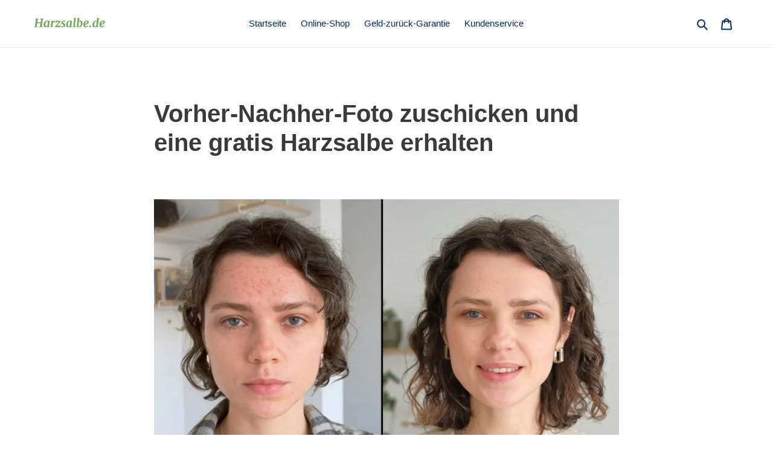

--- FILE ---
content_type: text/css
request_url: https://harzsalbe.de/cdn/shop/t/1/assets/gem-page-114500894987.css?v=164199986562399156421701259016
body_size: 122
content:
#r-1701254837046{padding-bottom:10px;width:100%}#r-1701254837046.gf_row-fluid{transform:none!important;margin-left:-50vw!important}#r-1701254837046>.gf_column{min-height:1px}@media (max-width: 767px){#r-1701254837046{padding-right:20px!important;padding-left:20px!important}}@media (max-width: 991px) and (min-width: 768px){#r-1701254837046{padding-left:110px!important;padding-right:110px!important}}@media (max-width: 1199px) and (min-width: 992px){#r-1701254837046{padding-left:110px!important;padding-right:110px!important}}@media (min-width: 1200px){#r-1701254837046{padding-right:200px!important;padding-left:200px!important}}@media (width: 767.2px){#r-1701254837046{padding-right:20px!important;padding-left:20px!important}}#e-1701256315318 h1,#e-1701256315318 h2,#e-1701256315318 h3,#e-1701256315318 h4,#e-1701256315318 h5,#e-1701256315318 h6{text-align:inherit!important;margin:0!important;padding:0!important}#e-1701256315318 .text-edit ul{list-style:disc inside!important}#e-1701256315318 .text-edit ol{list-style:decimal inside!important}#e-1701256315318 .text-edit ul li,#e-1701256315318 .text-edit ol li{list-style:inherit!important}#e-1701256315318 .text-edit font{font-size:inherit!important}@media (max-width: 767px){#e-1701256315318 .text-edit h1{font-size:30px!important;line-height:1.2em!important;letter-spacing:0px!important;color:#3a3a3a!important;text-transform:none!important;font-weight:400!important}}@media (max-width: 991px) and (min-width: 768px){#e-1701256315318 .text-edit h1{font-size:30px!important;line-height:1.2em!important;letter-spacing:0px!important;color:#3a3a3a!important;text-transform:none!important;font-weight:400!important}}@media (max-width: 1199px) and (min-width: 992px){#e-1701256315318 .text-edit h1{font-size:40px!important;line-height:1.2em!important;letter-spacing:0px!important;color:#3a3a3a!important;text-transform:none!important;font-weight:400!important}}@media (min-width: 1200px){#e-1701256315318 .text-edit h1{font-size:40px!important;line-height:1.2em!important;letter-spacing:0px!important;color:#3a3a3a!important;text-transform:none!important;font-weight:400!important}}@media (width: 767.2px){#e-1701256315318 .text-edit h1{font-size:30px!important;line-height:1.2em!important;letter-spacing:0px!important;color:#3a3a3a!important;text-transform:none!important;font-weight:400!important}}#r-1701244897322{padding-bottom:10px;width:100%}#r-1701244897322.gf_row-fluid{transform:none!important;margin-left:-50vw!important}#r-1701244897322>.gf_column{min-height:1px}@media (max-width: 767px){#r-1701244897322{padding:60px 20px 160px!important}}@media (max-width: 991px) and (min-width: 768px){#r-1701244897322{padding:60px 150px 160px!important}}@media (max-width: 1199px) and (min-width: 992px){#r-1701244897322{padding:60px 150px 160px!important}}@media (min-width: 1200px){#r-1701244897322{padding:60px 200px 160px!important}}@media (width: 767.2px){#r-1701244897322{padding:60px 20px 160px!important}}#e-1701256584593 a{display:block}#e-1701256584593 .gf_image{width:100%;height:auto}@media (max-width: 767px){#e-1701256584593 .gf_image{width:100%!important;height:auto!important}}@media (max-width: 991px) and (min-width: 768px){#e-1701256584593 .gf_image{width:100%!important;height:auto!important}}@media (max-width: 1199px) and (min-width: 992px){#e-1701256584593 .gf_image{width:100%!important;height:auto!important}}@media (min-width: 1200px){#e-1701256584593 .gf_image{width:100%!important;height:auto!important}}@media (width: 767.2px){#e-1701256584593 .gf_image{width:100%!important;height:auto!important}}#e-1701244927646 h1,#e-1701244927646 h2,#e-1701244927646 h3,#e-1701244927646 h4,#e-1701244927646 h5,#e-1701244927646 h6{text-align:inherit!important;margin:0!important;padding:0!important}#e-1701244927646 .text-edit ul{list-style:disc inside!important}#e-1701244927646 .text-edit ol{list-style:decimal inside!important}#e-1701244927646 .text-edit ul li,#e-1701244927646 .text-edit ol li{list-style:inherit!important}#e-1701244927646 .text-edit>p{font-size:inherit!important;font-family:inherit!important;text-align:inherit!important;color:inherit!important;margin:0!important;padding:0!important}#e-1701244927646 .text-edit font{font-size:inherit!important}@media (max-width: 767px){#e-1701244927646 .text-edit{font-size:23px!important;line-height:1.8em!important;letter-spacing:0px!important;color:#3a3a3a!important;text-transform:none!important;font-weight:300!important;padding-bottom:7px!important;padding-top:70px!important}}@media (max-width: 991px) and (min-width: 768px){#e-1701244927646 .text-edit{font-size:25px!important;line-height:1.8em!important;letter-spacing:0px!important;color:#3a3a3a!important;text-transform:none!important;font-weight:300!important;padding-bottom:7px!important;padding-top:70px!important}}@media (max-width: 1199px) and (min-width: 992px){#e-1701244927646 .text-edit{font-size:25px!important;line-height:1.8em!important;letter-spacing:0px!important;color:#3a3a3a!important;text-transform:none!important;font-weight:300!important;padding-bottom:7px!important;padding-top:70px!important}}@media (min-width: 1200px){#e-1701244927646 .text-edit{font-size:25px!important;line-height:1.8em!important;letter-spacing:0px!important;color:#3a3a3a!important;text-transform:none!important;font-weight:300!important;padding-bottom:7px!important;padding-top:70px!important}}@media (width: 767.2px){#e-1701244927646 .text-edit{font-size:23px!important;line-height:1.8em!important;letter-spacing:0px!important;color:#3a3a3a!important;text-transform:none!important;font-weight:300!important;padding-bottom:7px!important;padding-top:70px!important}}#e-1701256966622 h1,#e-1701256966622 h2,#e-1701256966622 h3,#e-1701256966622 h4,#e-1701256966622 h5,#e-1701256966622 h6{text-align:inherit!important;margin:0!important;padding:0!important}#e-1701256966622 .text-edit ul{list-style:disc inside!important}#e-1701256966622 .text-edit ol{list-style:decimal inside!important}#e-1701256966622 .text-edit ul li,#e-1701256966622 .text-edit ol li{list-style:inherit!important}#e-1701256966622 .text-edit>p{font-size:inherit!important;font-family:inherit!important;text-align:inherit!important;color:inherit!important;margin:0!important;padding:0!important}#e-1701256966622 .text-edit font{font-size:inherit!important}@media (max-width: 767px){#e-1701256966622 .text-edit{padding-top:30px!important;font-size:23px!important;line-height:1.5em!important;letter-spacing:0px!important;color:#3a3a3a!important;text-transform:none!important;font-weight:400!important}}@media (max-width: 991px) and (min-width: 768px){#e-1701256966622 .text-edit{padding-top:30px!important;font-size:25px!important;line-height:1.5em!important;letter-spacing:0px!important;color:#3a3a3a!important;text-transform:none!important;font-weight:400!important}}@media (max-width: 1199px) and (min-width: 992px){#e-1701256966622 .text-edit{padding-top:30px!important;font-size:25px!important;line-height:1.5em!important;letter-spacing:0px!important;color:#3a3a3a!important;text-transform:none!important;font-weight:400!important}}@media (min-width: 1200px){#e-1701256966622 .text-edit{padding-top:30px!important;font-size:25px!important;line-height:1.5em!important;letter-spacing:0px!important;color:#3a3a3a!important;text-transform:none!important;font-weight:400!important}}@media (width: 767.2px){#e-1701256966622 .text-edit{padding-top:30px!important;font-size:23px!important;line-height:1.5em!important;letter-spacing:0px!important;color:#3a3a3a!important;text-transform:none!important;font-weight:400!important}}#e-1701253134885 h1,#e-1701253134885 h2,#e-1701253134885 h3,#e-1701253134885 h4,#e-1701253134885 h5,#e-1701253134885 h6{text-align:inherit!important;margin:0!important;padding:0!important}#e-1701253134885 .text-edit ul{list-style:disc inside!important}#e-1701253134885 .text-edit ol{list-style:decimal inside!important}#e-1701253134885 .text-edit ul li,#e-1701253134885 .text-edit ol li{list-style:inherit!important}#e-1701253134885 .text-edit font{font-size:inherit!important}@media (max-width: 767px){#e-1701253134885 .text-edit h2{font-size:18px!important;line-height:1.2em!important;letter-spacing:2px!important;color:#3a3a3a!important;text-transform:uppercase!important;font-weight:400!important}#e-1701253134885 .text-edit h1{font-size:35px!important;line-height:1.2em!important;letter-spacing:0px!important;color:#3a3a3a!important;text-transform:none!important;font-weight:400!important}#e-1701253134885 .text-edit{padding-top:250px!important}}@media (max-width: 991px) and (min-width: 768px){#e-1701253134885 .text-edit h2{font-size:18px!important;line-height:1.2em!important;letter-spacing:2px!important;color:#3a3a3a!important;text-transform:uppercase!important;font-weight:400!important}#e-1701253134885 .text-edit h1{font-size:35px!important;line-height:1.2em!important;letter-spacing:0px!important;color:#3a3a3a!important;text-transform:none!important;font-weight:400!important}#e-1701253134885 .text-edit{padding-top:250px!important}}@media (max-width: 1199px) and (min-width: 992px){#e-1701253134885 .text-edit h2{font-size:18px!important;line-height:1.2em!important;letter-spacing:2px!important;color:#3a3a3a!important;text-transform:uppercase!important;font-weight:400!important}#e-1701253134885 .text-edit h1{font-size:35px!important;line-height:1.2em!important;letter-spacing:0px!important;color:#3a3a3a!important;text-transform:none!important;font-weight:400!important}#e-1701253134885 .text-edit{padding-top:250px!important}}@media (min-width: 1200px){#e-1701253134885 .text-edit h2{font-size:18px!important;line-height:1.2em!important;letter-spacing:2px!important;color:#3a3a3a!important;text-transform:uppercase!important;font-weight:400!important}#e-1701253134885 .text-edit h1{font-size:35px!important;line-height:1.2em!important;letter-spacing:0px!important;color:#3a3a3a!important;text-transform:none!important;font-weight:400!important}#e-1701253134885 .text-edit{padding-top:250px!important}}@media (width: 767.2px){#e-1701253134885 .text-edit h2{font-size:18px!important;line-height:1.2em!important;letter-spacing:2px!important;color:#3a3a3a!important;text-transform:uppercase!important;font-weight:400!important}#e-1701253134885 .text-edit h1{font-size:35px!important;line-height:1.2em!important;letter-spacing:0px!important;color:#3a3a3a!important;text-transform:none!important;font-weight:400!important}#e-1701253134885 .text-edit{padding-top:250px!important}}#e-1701248280327 h1,#e-1701248280327 h2,#e-1701248280327 h3,#e-1701248280327 h4,#e-1701248280327 h5,#e-1701248280327 h6{text-align:inherit!important;margin:0!important;padding:0!important}#e-1701248280327 .text-edit ul{list-style:disc inside!important}#e-1701248280327 .text-edit ol{list-style:decimal inside!important}#e-1701248280327 .text-edit ul li,#e-1701248280327 .text-edit ol li{list-style:inherit!important}#e-1701248280327 .text-edit>p{font-size:inherit!important;font-family:inherit!important;text-align:inherit!important;color:inherit!important;margin:0!important;padding:0!important}#e-1701248280327 .text-edit font{font-size:inherit!important}@media (max-width: 767px){#e-1701248280327 .text-edit{font-size:18px!important;line-height:1.8em!important;letter-spacing:0px!important;color:#3a3a3a!important;text-transform:none!important;font-weight:300!important;padding-top:30px!important}}@media (max-width: 991px) and (min-width: 768px){#e-1701248280327 .text-edit{font-size:18px!important;line-height:1.8em!important;letter-spacing:0px!important;color:#3a3a3a!important;text-transform:none!important;font-weight:300!important;padding-top:30px!important}}@media (max-width: 1199px) and (min-width: 992px){#e-1701248280327 .text-edit{font-size:18px!important;line-height:1.8em!important;letter-spacing:0px!important;color:#3a3a3a!important;text-transform:none!important;font-weight:300!important;padding-top:30px!important}}@media (min-width: 1200px){#e-1701248280327 .text-edit{font-size:18px!important;line-height:1.8em!important;letter-spacing:0px!important;color:#3a3a3a!important;text-transform:none!important;font-weight:300!important;padding-top:30px!important}}@media (width: 767.2px){#e-1701248280327 .text-edit{font-size:18px!important;line-height:1.8em!important;letter-spacing:0px!important;color:#3a3a3a!important;text-transform:none!important;font-weight:300!important;padding-top:30px!important}}
/*# sourceMappingURL=/cdn/shop/t/1/assets/gem-page-114500894987.css.map?v=164199986562399156421701259016 */


--- FILE ---
content_type: text/javascript
request_url: https://harzsalbe.de/cdn/shop/t/1/assets/booster.js?v=157258228047212774511768999609
body_size: 9903
content:
(function(v,J){(function(){var Q="t",r="ec",$="j",Y="b",S="o";return S+Y+$+r+Q})()==typeof window[function(){var O4="s",t="port",M="ex";return M+t+O4}()]&&function(){var ZX="d",n="fine",X="e",qN="und";return qN+X+n+ZX}()!=typeof window[function(){var w="e",R="l",i="du",l="o",k="m";return k+l+i+R+w}()]?window[function(){var O="le",ar="modu";return ar+O}()][function(){var as="rts",A="expo";return A+as}()]=J():typeof window.define=="function"&&window[function(){var p="e",P="in",m="f",J5="e",tj="d";return tj+J5+m+P+p}()][function(){var N="d",c="m",h="a";return h+c+N}()]?window.define(J):v[function(){var s="t",b="e",hK="M",ta="a",Rm="b";return Rm+ta+hK+b+s}()]=J()})(this,function(){function v(){return h.urlPrefix+h.baEvsUrl}function J(v2){return Object[function(){var Qs="ys",M4="e",B="k";return B+M4+Qs}()](v2).length===0}function e(){return(h.useBeacon||h.applyNow)&&J(h[function(){var GL="s",nB="der",T="a",Zi="e",qq="h";return qq+Zi+T+nB+GL}()])&&S&&typeof window.navigator.sendBeacon!="undefined"&&!h[function(){var JS="s",tI="dential",i="ithCre",A="w";return A+i+tI+JS}()]}function H(){for(var v2;v2=R.shift();)v2();Uu=!0}function l(v2){Uu?v2():R[function(){var LG="h",f="us",A="p";return A+f+LG}()](v2)}function s(v2,J2){var e2=v2.matches||v2[function(){var Ip="tor",VA="ec",o="Sel",DD="matches";return DD+o+VA+Ip}()]||v2.mozMatchesSelector||v2.msMatchesSelector||v2.oMatchesSelector||v2.webkitMatchesSelector;return e2?e2[function(){var w="y",jm="ppl",V="a";return V+jm+w}()](v2,[J2]):(L.log("Unable to match"),!1)}function $(v2){var J2=[];for(window[function(){var vW="j";return vW}()]=0;window[function(){var E5="j";return E5}()]<v2.items[function(){var T="gth",jE="en",z="l";return z+jE+T}()];window[function(){var P2="j";return P2}()]++){var e2=v2[function(){var I="s",X="tem",cL="i";return cL+X+I}()][window.j];J2[function(){var wJ="h",Ch="s",tg="pu";return tg+Ch+wJ}()]({id:e2[function(){var W="d",Uf="i";return Uf+W}()],properties:e2[function(){var w="ties",ZM="er",jH="op",i="r",w$="p";return w$+i+jH+ZM+w}()],quantity:e2[function(){var Dz="tity",ZG="an",o="qu";return o+ZG+Dz}()],variant_id:e2.variant_id,product_id:e2[function(){var Q="d",Eo="i",v5="_",oS="oduct",u="pr";return u+oS+v5+Eo+Q}()],final_price:e2.final_price,image:e2.image,handle:e2[function(){var ol="dle",Gx="an",a="h";return a+Gx+ol}()],title:e2.title})}return{token:v2[function(){var aW="en",mx="tok";return mx+aW}()],total_price:v2[function(){var TW="ce",KS="pri",NZ="total_";return NZ+KS+TW}()],items:J2,currency:v2.currency}}function bM(v2){L.log(v2),v2[function(){var I="l",ow="r",k1="_u";return k1+ow+I}()][function(){var pW="f",Wi="O",o="ex",V="ind";return V+o+Wi+pW}()]("/cart/add")>=0?L[function(){var _L="ta",mm="Da",AF="rt",P="getCa";return P+AF+mm+_L}()](function(v3){L[function(){var D4="g",b="o",FW="l";return FW+b+D4}()](v3),L[function(){var C3="utes",zM="artAttrib",oM="setC";return oM+zM+C3}()](!0,v3)}):L.setCartAttributes(!0,v2.response)}function m(){try{var v2=XMLHttpRequest[function(){var V="pe",u="ototy",oN="pr";return oN+u+V}()][function(){var k7="n",Fa="ope";return Fa+k7}()];XMLHttpRequest.prototype.open=function(){this.addEventListener("load",function(){this[function(){var W="l",rQ="ur",_="_";return _+rQ+W}()]&&this[function(){var qE="l",F="_ur";return F+qE}()][function(){var qR="ch",wb="r",Zy="ea",P="s";return P+Zy+wb+qR}()](/cart.*js/)>=0&&this._method!="GET"&&(L.log(function(){var OD="s not a get request",UM="s a cart endpoint that",fA="it";return fA+UM+OD}()),bM(this))}),v2.apply(this,arguments)}}catch(J2){L.log(J2),L.log(function(){var nC="x cart",kb=" catching aja",B="error";return B+kb+nC}())}}function g(v2){(function(){var gJ="ive",b="t",I="nterac",xC="i";return xC+I+b+gJ})()===document.readyState||document[function(){var A="yState",dU="ad",JE="re";return JE+dU+A}()]==="complete"?v2():document.addEventListener("DOMContentLoaded",v2)}function cZ(){return function(){var Re="xxxxxxxxxxxxxxx",Sg="xxxxxxxxxxxx4xxxy";return Sg+Re}().replace(/[xy]/g,function(v2){var J2=16*Math.random()|0;return(v2=="x"?J2:3&J2|8)[function(){var b="g",F="rin",T="oSt",xU="t";return xU+T+F+b}()](16)})+Date.now().toString()}function G(){h[function(){var V="es",I="i",rU="cook";return rU+I+V}()]&&S&&L.setCookie(function(){var yf="vs",ol="aE",B="aMet_b",w="b";return w+B+ol+yf}(),window.JSON.stringify(n),1)}function j(){var v2=document[function(){var Dy="ctor",i="le",zk="querySe";return zk+i+Dy}()]("meta[name=csrf-token]");return v2&&v2[function(){var AQ="ent",A="cont";return A+AQ}()]}function C(){var v2=document[function(){var V="tor",qW="lec",B="querySe";return B+qW+V}()](function(){var XU="f-param]",X="name=csr",q4="a[",$v="met";return $v+q4+X+XU}());return v2&&v2[function(){var UP="t",qH="en",Sm="ont",ex="c";return ex+Sm+qH+UP}()]}function M(v2){var J2=j();J2&&v2.setRequestHeader("X-CSRF-Token",J2)}function c(v2){var J2=v2;return J2.common=window[function(){var b="s",P="terApp",HT="Boos";return HT+P+b}()][function(){var cN="n",i="mo",I="m",V="co";return V+I+i+cN}()],J2}function r(J2){l(function(){L[function(){var u="quest",tij="sendRe";return tij+u}()](v(),c(J2),function(){for(var v2=0;v2<n.length;v2++)if(n[v2].id==J2[function(){var gL="d",o="i";return o+gL}()]){n[function(){var ER="ce",lv="i",RF="spl";return RF+lv+ER}()](v2,1);break}G()})})}function d(J2){l(function(){var e2=c(J2),H2=C(),l2=j();H2&&l2&&(e2[H2]=l2),window[function(){var i="or",z="at",Ep="navig";return Ep+z+i}()].sendBeacon(v(),window[function(){var U6="SON",gd="J";return gd+U6}()].stringify(e2))})}function k(){return window[function(){var hC="ion",d$="cat",MN="lo";return MN+d$+hC}()].pathname}function D(v2){return v2&&v2[function(){var C5="gth",pJ="len";return pJ+C5}()]>0?v2:null}function Z(v2){for(var J2 in v2)v2.hasOwnProperty(J2)&&v2[J2]===null&&delete v2[J2];return v2}function E(v2){var J2=v2[function(){var Ra="t",z="arge",S4="t";return S4+z+Ra}()];return Z({tag:J2.tagName[function(){var M4="se",SZ="erCa",O3="toLow";return O3+SZ+M4}()](),id:D(J2.id),class:D(J2[function(){var O4="ame",I="lassN",Ba="c";return Ba+I+O4}()]),page:k()})}function O(){t=L.getVisitId();var v2=new Date,J2=new Date,e2=2;J2[function(){var QL="CHours",Ry="setUT";return Ry+QL}()](23,59,59,59);var H2=(J2-v2)/1e3,l2=H2/60;return(l2>Y||H2<e2)&&(l2=Y),(!t||H2<e2)&&(t=cZ()),L.setCookie("baMet_visit",t,l2),t}function U(){if(Uu=!1,t=O(),q=L.getVisitorId(),y=L[function(){var W5="e",MA="oki",Q="getCo";return Q+MA+W5}()]("baMet_apply"),h.cookies===!1||h[function(){var Xc="its",Me="Vis",f="apply";return f+Me+Xc}()]===!1)L[function(){var LA="g",qy="o",pK="l";return pK+qy+LA}()]("Visit applying disabled"),H();else if(t&&q&&!y)L.log("Active visit"),H();else if(L[function(){var z="okie",A="etCo",IM="g";return IM+A+z}()]("baMet_visit")){L[function(){var kf="g",Nz="o",V="l";return V+Nz+kf}()]("Visit started"),q||(q=cZ(),window.localStorage[function(){var pp="m",N="Ite",GJ="set";return GJ+N+pp}()]("baMet_visitor",q));var v2=new Date,J2=v2[function(){var o3="tring",X="toISOS";return X+o3}()]().slice(0,10),e2={shop_id:window[function(){var D6="s",F="p",tZ="terAp",xe="Boos";return xe+tZ+F+D6}()][function(){var ix="mon",J5="om",Aq="c";return Aq+J5+ix}()].shop[function(){var AK="d",FP="i";return FP+AK}()],name:"create_visit",params:{landing_page:window[function(){var gb="n",O_="io",qB="locat";return qB+O_+gb}()].href,screen_width:window[function(){var u9="reen",qC="c",s5="s";return s5+qC+u9}()][function(){var lG="dth",ul="i",xm="w";return xm+ul+lG}()],screen_height:window.screen.height},timestamp:window.parseInt(v2.getTime()),date:J2,hour:v2[function(){var jr="Hours",v4="getUTC";return v4+jr}()](),id:cZ(),visit_token:t,visitor_token:q,app:function(){var L9="a",dh="b";return dh+L9}()};for(var l2 in document[function(){var Mj="er",P="r",U3="refer";return U3+P+Mj}()].length>0&&(e2.referrer=document.referrer),h[function(){var wq="ms",yE="tPara",e5="visi";return e5+yE+wq}()])h[function(){var Es="ms",yQA="itPara",jM="vis";return jM+yQA+Es}()][function(){var zo="rty",AT="OwnPrope",sq="has";return sq+AT+zo}()](l2)&&(e2[l2]=h.visitParams[l2]);L.log(e2),L.destroyCookie("baMet_apply"),H()}else L[function(){var n3="g",qV="o",DL="l";return DL+qV+n3}()](function(){var O7="isabled",X="aCookies d",Rb="b";return Rb+X+O7}()),H()}var p={set:function(v2,J2,e2,H2){var l2="",s2="";if(e2){var $2=new Date;$2.setTime($2.getTime()+60*e2*1e3),l2=function(){var W="=",B="xpires",I=" e",Xv=";";return Xv+I+B+W}()+$2[function(){var LZ="ing",u_="tr",a="toGMTS";return a+u_+LZ}()]()}H2&&(s2=function(){var gk="in=",V="doma",W=" ",N=";";return N+W+V+gk}()+H2),document[function(){var f="ie",X="ook",mK="c";return mK+X+f}()]=v2+"="+window[function(){var nL="e",T="ap",Q="esc";return Q+T+nL}()](J2)+l2+s2+"; path=/"},get:function(v2){var J2,e2,H2=v2+"=",l2=document.cookie[function(){var P="t",a_="pli",ln="s";return ln+a_+P}()](";");for(J2=0;J2<l2.length;J2++){for(e2=l2[J2];e2.charAt(0)===" ";)e2=e2[function(){var ul="ing",a="ubstr",oY="s";return oY+a+ul}()](1,e2.length);if(e2.indexOf(H2)===0)return unescape(e2[function(){var _e="g",ez="n",zG="stri",o="sub";return o+zG+ez+_e}()](H2[function(){var X="ngth",__="le";return __+X}()],e2.length))}return null}},h={urlPrefix:"",visitsUrl:"https://u0altfd679.execute-api.us-west-2.amazonaws.com/prod/api/appstats",baEvsUrl:function(){var sD="/api/appstats",Yj="i.us-west-2.amazonaws.com/prod",hL="https://u0altfd679.execute-ap";return hL+Yj+sD}(),page:null,useBeacon:!0,startOnReady:!0,applyVisits:!0,cookies:!0,cookieDomain:null,headers:{},visitParams:{},withCredentials:!1},L=window[function(){var A="t",Y6="e",He="M",uz="ba";return uz+He+Y6+A}()]||{};L.configure=function(v2){for(var J2 in v2)v2.hasOwnProperty(J2)&&(h[J2]=v2[J2])},L.configure(L);var t,q,y,K=window.jQuery||window.Zepto||window.$,Y=30,AN=1*601439+449761,Uu=!1,R=[],S=function(){var _="fined",EI="unde";return EI+_}()!=typeof window.JSON&&typeof window.JSON.stringify!="undefined",n=[];L[function(){var P9="ookie",a="setC";return a+P9}()]=function(v2,J2,e2){p[function(){var ey="t",aC="e",eZ="s";return eZ+aC+ey}()](v2,J2,e2,h.cookieDomain||h.domain)},L.getCookie=function(v2){return p[function(){var ah="t",W="e",vZ="g";return vZ+W+ah}()](v2)},L[function(){var Tt="e",c5="yCooki",X="tro",fj="s",Ye="de";return Ye+fj+X+c5+Tt}()]=function(v2){p[function(){var EM="t",u="e",JF="s";return JF+u+EM}()](v2,"",-1)},L[function(){var WE="g",Jy="o",cH="l";return cH+Jy+WE}()]=function(v2){L.getCookie("baMet_debug")&&window.console[function(){var q4="g",JQ="o",Pr="l";return Pr+JQ+q4}()](v2)},L.onBaEv=function(v2,J2,e2){document.addEventListener(v2,function(v3){s(v3[function(){var qu="t",WC="rge",p9="ta";return p9+WC+qu}()],J2)&&e2(v3)})},L[function(){var Xe="equest",o="R",NR="send";return NR+o+Xe}()]=function(v2,J2,e2){try{if(S)if(K&&function(){var gF="n",RF="io",tA="funct";return tA+RF+gF}()==typeof K.ajax)K[function(){var YX="jax",ep="a";return ep+YX}()]({type:"POST",url:v2,data:window.JSON.stringify(J2),contentType:"application/json; charset=utf-8",beforeSend:M,complete:function(v3){v3[function(){var Ze="s",b="u",Rq="stat";return Rq+b+Ze}()]==200&&e2(v3)},headers:h[function(){var hb="ers",hT="d",W="hea";return W+hT+hb}()],xhrFields:{withCredentials:h.withCredentials}});else{var H2=new XMLHttpRequest;for(var l2 in H2.open(function(){var US="T",Pk="POS";return Pk+US}(),v2,!0),H2[function(){var C_="als",mb="i",Cz="hCredent",w="wit";return w+Cz+mb+C_}()]=h.withCredentials,H2.setRequestHeader("Content-Type",function(){var zU="/json",uv="on",F="applicati";return F+uv+zU}()),h[function(){var eD="ders",Mt="hea";return Mt+eD}()])h.headers[function(){var Rw="erty",f6="sOwnProp",wQ="ha";return wQ+f6+Rw}()](l2)&&H2[function(){var Cf="er",z3="questHead",PF="setRe";return PF+z3+Cf}()](l2,h[function(){var B="ers",Eg="ad",ta="e",T="h";return T+ta+Eg+B}()][l2]);H2.onload=function(){H2[function(){var z="s",Av="u",rs="stat";return rs+Av+z}()]===200&&e2(H2[function(){var Sg="ponse",N="s",yC="e",A0="r";return A0+yC+N+Sg}()])},M(H2),H2[function(){var lx="d",js="n",Bm="se";return Bm+js+lx}()](window.JSON.stringify(J2))}}catch(s2){}},L[function(){var w="a",Wf="at",pU="rtD",Ui="getCa";return Ui+pU+Wf+w}()]=function(v2){try{if(S)if(K&&function(){var Jh="ion",Cj="t",B="c",le="fun";return le+B+Cj+Jh}()==typeof K.ajax)K.ajax({type:"GET",url:"/cart.js?ba_request=1",data:{},dataType:"json",complete:function(J3){J3.status==200&&(J3.responseText?v2(J3.responseText):v2(J3))}});else{var J2=new XMLHttpRequest;J2.onreadystatechange=function(){J2.readyState===4&&J2.status===200&&v2(J2.responseText)},J2[function(){var G9="n",gH="e",dt="op";return dt+gH+G9}()](function(){var Lw="T",W="E",It="G";return It+W+Lw}(),"/cart.js?ba_request=1",!1),J2[function(){var i$="nd",x="e",Fd="s";return Fd+x+i$}()](null)}}catch(e2){}},L[function(){var Iz="sId",Q="syncC";return Q+Iz}()]=function(){var v2=L.getCookie("baMet_cs_id");return v2||(v2=cZ()),L[function(){var f="okie",N$="o",xWT="setC";return xWT+N$+f}()]("baMet_cs_id",v2,3*(2*2016+1736)+2856),v2},L.getVisitId=L[function(){var zF="en",D2="sitTok",W="getVi";return W+D2+zF}()]=function(){return L[function(){var ki="okie",oV="o",aS="getC";return aS+oV+ki}()]("baMet_visit")},L.getVisitorId=L[function(){var V="rToken",kg="etVisito",ML="g";return ML+kg+V}()]=function(){return window.localStorage[function(){var Hy="em",gQ="etIt",QH="g";return QH+gQ+Hy}()]("baMet_visitor")},L[function(){var TI="n",mP="mi",gS="isAd";return gS+mP+TI}()]=function(){return L[function(){var fy="kie",S7="o",nz="getCo";return nz+S7+fy}()](function(){var Od="n",MF="_admi",u="ba";return u+MF+Od}())},L[function(){var i="t",N="e",zL="s",RI="e",V7="r";return V7+RI+zL+N+i}()]=function(){return L.destroyCookie("baMet_visit"),window[function(){var ml="Storage",RR="ocal",FJ="l";return FJ+RR+ml}()].removeItem("baMet_visitor"),L[function(){var b6="kie",qr="oyCoo",F="destr";return F+qr+b6}()](function(){var FA="baEvs",kT="baMet_";return kT+FA}()),L[function(){var aE="e",o8="ooki",D7="estroyC",fF="d";return fF+D7+o8+aE}()]("baMet_apply"),!0},L.debug=function(v2){return v2===!1?L[function(){var IS="ookie",iP="yC",u="o",mk="tr",L7="des";return L7+mk+u+iP+IS}()]("baMet_debug"):L.setCookie("baMet_debug",function(){var xa="t";return xa}(),1*(1*(3*85109+26141)+30013)+214119),!0},L[function(){var MD="nfo",A6="erI",GC="getBrows";return GC+A6+MD}()]=function(){return{options:[],header:[navigator.platform,navigator[function(){var P="ent",Mr="Ag",l2="r",b="use";return b+l2+Mr+P}()],navigator.appVersion,navigator[function(){var Gh="r",sT="o",yz="nd",X0="ve";return X0+yz+sT+Gh}()],window.opera],dataos:[{name:function(){var LR="one",e8="Ph",jM=" ",ne="s",qD="indow",Nc="W";return Nc+qD+ne+jM+e8+LR}(),value:function(){var sK="Phone",z="ows ",rm="ind",MP="W";return MP+rm+z+sK}(),version:"OS"},{name:"Windows",value:"Win",version:function(){var Us="T",Qm="N";return Qm+Us}()},{name:function(){var Qw="ne",DC="ho",oO="iP";return oO+DC+Qw}(),value:function(){var z1="ne",BC="ho",CX="P",gx="i";return gx+CX+BC+z1}(),version:"OS"},{name:"iPad",value:function(){var F="Pad",cw="i";return cw+F}(),version:function(){var gK="S",uJ="O";return uJ+gK}()},{name:"Android",value:function(){var ej="d",FK="droi",OE="An";return OE+FK+ej}(),version:"Android"},{name:"Mac OS",value:function(){var dB="c",C8="a",UQ="M";return UQ+C8+dB}(),version:"OS X"},{name:function(){var ec="ux",P6="Lin";return P6+ec}(),value:function(){var Y3="x",k$="inu",pE="L";return pE+k$+Y3}(),version:"rv"},{name:function(){var Jt="m",cN="Pal";return cN+Jt}(),value:function(){var LW="m",Y9="l",L7="Pa";return L7+Y9+LW}(),version:function(){var Vn="lmOS",UT="Pa";return UT+Vn}()}],databrowser:[{name:function(){var rS="ome",Bo="hr",M5="C";return M5+Bo+rS}(),value:"Chrome",version:function(){var Hc="rome",Z2="Ch";return Z2+Hc}()},{name:function(){var lH="x",Sd="efo",Mk="Fir";return Mk+Sd+lH}(),value:function(){var Ma="x",e3="efo",u9="r",TQ="Fi";return TQ+u9+e3+Ma}(),version:"Firefox"},{name:function(){var Nn="ari",xQ="af",Vz="S";return Vz+xQ+Nn}(),value:"Safari",version:"Version"},{name:"Internet Explorer",value:function(){var is="IE",am="MS";return am+is}(),version:function(){var Ju="E",Jj="SI",DU="M";return DU+Jj+Ju}()},{name:"Opera",value:function(){var A1="a",kL="er",r$="Op";return r$+kL+A1}(),version:"Opera"},{name:"BlackBerry",value:"CLDC",version:"CLDC"},{name:function(){var Uj="la",qK="l",iA="Mozi";return iA+qK+Uj}(),value:"Mozilla",version:"Mozilla"}],init:function(){var v2=this[function(){var tY="der",ol="a",SN="he";return SN+ol+tY}()].join(function(){var l1=" ";return l1}());return{os:this[function(){var An="m",Be="te",Ea="I",Wx="match";return Wx+Ea+Be+An}()](v2,this.dataos),browser:this.matchItem(v2,this.databrowser),tz_offset:new Date()[function(){var Nj="t",O_="e",S_="ezoneOffs",nx="getTim";return nx+S_+O_+Nj}()]()/60}},matchItem:function(v2,J2){var e2,H2,l2,s2=0,$2=0;for(s2=0;s2<J2[function(){var f="ngth",YX="le";return YX+f}()];s2+=1)if(new window.RegExp(J2[s2].value,function(){var sp="i";return sp}())[function(){var bU="st",pH="te";return pH+bU}()](v2)){if(e2=new window[function(){var VC="Exp",DQ="g",fC="Re";return fC+DQ+VC}()](J2[s2][function(){var msb="n",zP="io",Sg="s",XF="ver";return XF+Sg+zP+msb}()]+function(){var fH="]+)",qX="_",Sf=":;]([\\d.",GZ="[- /";return GZ+Sf+qX+fH}(),"i"),l2="",(H2=v2.match(e2))&&H2[1]&&(H2=H2[1]),H2)for(H2=H2.split(/[._]+/),$2=0;$2<H2.length;$2+=1)l2+=$2===0?H2[$2]+".":H2[$2];else l2=function(){var kK="0";return kK}();return J2[s2][function(){var BX="me",fI="na";return fI+BX}()]}return{name:function(){var rv="n",i6="now",dv="nk",ab="u";return ab+dv+i6+rv}(),version:0}}}.init()},L[function(){var Vq="y",IP="l",P="p",Kc="p",Ot="a";return Ot+Kc+P+IP+Vq}()]=function(v2,J2,H2){try{var s2=new Date,$2=s2[function(){var co="String",RH="ISO",T="to";return T+RH+co}()]().slice(0,10),bM2={shop_id:window.BoosterApps.common.shop.id,name:v2,params:J2||{},timestamp:window[function(){var Pq="t",qX="In",bG="arse",Ij="p";return Ij+bG+qX+Pq}()](s2.getTime()),date:$2,hour:s2[function(){var W2="s",jO="r",tR="UTCHou",Ci="t",CK="ge";return CK+Ci+tR+jO+W2}()](),id:cZ(),app:H2};l(function(){h.cookies&&!L[function(){var Pj="tId",WX="etVisi",_H="g";return _H+WX+Pj}()]()&&U(),l(function(){L[function(){var I3="g",rE="o",J7="l";return J7+rE+I3}()](bM2),bM2[function(){var jM="oken",mV4="isit_t",z="v";return z+mV4+jM}()]=L.getVisitId(),bM2[function(){var bp="token",cA="isitor_",zDg="v";return zDg+cA+bp}()]=L.getVisitorId(),e()?d(bM2):(n.push(bM2),G(),setTimeout(function(){r(bM2)},1e3))})})}catch(m2){L.log(m2),L[function(){var Ah="g",sr="o",au="l";return au+sr+Ah}()](function(){var dB="lying",zq="rror app",Ii="e";return Ii+zq+dB}())}return!0},L[function(){var X1="ew",f="lyVi",LZ="app";return LZ+f+X1}()]=function(v2){var J2=L[function(){var ar="sh",vm="ge_ha",ZU="pa";return ZU+vm+ar}()];if(v2)for(var e2 in v2)v2.hasOwnProperty(e2)&&(J2[e2]=v2[e2]);L[function(){var Jm="ply",gx="p",ZB="a";return ZB+gx+Jm}()]("view",J2,function(){var mn="a",yy="b";return yy+mn}())},L[function(){var b="s",qk="k",RU="yAppClic",P6="l",T6="app";return T6+P6+RU+qk+b}()]=function(){L[function(){var _w="Ev",br="nBa",XL="o";return XL+br+_w}()](function(){var gs="k",q6="ic",E5="l",j6="c";return j6+E5+q6+gs}(),".ba-met-handler",function(v2){try{var J2=v2.target,e2=J2[function(){var T="ibute",Fp="getAttr";return Fp+T}()](function(){var WQ="e",wp="-nam",Xz="ta-ba-met",uh="a",xq="d";return xq+uh+Xz+wp+WQ}());if(e2){var H2=E(v2),l2=J2[function(){var aO="e",V5="ttribut",rc="getA";return rc+V5+aO}()]("data-ba-met-app");if(H2[function(){var uu="t",SN="tex";return SN+uu}()]=function(){var u="ut",_i="inp";return _i+u}()==H2.tag?J2[function(){var D_="e",$l="u",tu="l",I="va";return I+tu+$l+D_}()]:(J2.textContent||J2[function(){var jH="ext",IC="nnerT",Wj="i";return Wj+IC+jH}()]||J2.innerHTML).replace(/[\s\r\n]+/g," ").trim(),H2[function(){var WP="ef",dq="r",xC="h";return xC+dq+WP}()]=J2[function(){var SR="ef",wU="hr";return wU+SR}()],s2=J2[function(){var z="bute",oJ="i",yO="getAttr";return yO+oJ+z}()]("data-ba-met-extras")){var s2=window.cleanNumbers(window[function(){var Mx="ON",me="S",kf="J";return kf+me+Mx}()].parse(s2));for(var $2 in s2)s2.hasOwnProperty($2)&&(H2[$2]=s2[$2])}L[function(){var Qb="ply",bP="ap";return bP+Qb}()](e2,H2,l2)}}catch(bM2){L[function(){var HB="g",QU="o",jU="l";return jU+QU+HB}()]("applyAppClicks exception"),L[function(){var z="g",lm="o",mf="l";return mf+lm+z}()](bM2)}})},L[function(){var I="Atc",B7="pply",fA="a";return fA+B7+I}()]=function(){L.onBaEv(function(){var tL="k",sT="c",mc="li",Mg="c";return Mg+mc+sT+tL}(),".product-form__cart-submit, #AddToCart-product-template, .product-atc-btn, .product-menu-button.product-menu-button-atc, .button-cart, .product-add, .add-to-cart input, .btn-addtocart, [name=add]",function(v2){Date.now();var J2=v2[function(){var Fh="t",Ll="ge",rH="tar";return rH+Ll+Fh}()],e2=E(v2);e2.text=e2.tag=="input"?J2[function(){var y8="e",tY="alu",aHl="v";return aHl+tY+y8}()]:(J2.textContent||J2.innerText||J2.innerHTML)[function(){var X9="lace",cl="rep";return cl+X9}()](/[\s\r\n]+/g," ").trim(),e2.href=J2.href,L.apply(function(){var DQ="c",Eo="t",OU="a";return OU+Eo+DQ}(),e2,function(){var yC="a",bo="b";return bo+yC}())})},L.saveBaCartData=function(v2){if(S){var J2=L[function(){var qH="artData",sl="aC",CU="getB";return CU+sl+qH}()]();J2[function(){var Wl="h",Kn="pus";return Kn+Wl}()](v2),window.localStorage.setItem(function(){var Ml="tData",fH="t_car",x="aMe",u="b";return u+x+fH+Ml}(),window.JSON[function(){var F="ify",wY="tring",Zw="s";return Zw+wY+F}()](J2))}},L.getBaCartData=function(){try{if(window.localStorage.getItem("baMet_cartData")){var v2=window.parseInt(new Date()[function(){var _H="me",ln="i",Xu="getT";return Xu+ln+_H}()]())-2592e5,J2=window[function(){var io="SON",N5="J";return N5+io}()].parse(window[function(){var aW="ge",J$="alStora",yq="c",Oq="lo";return Oq+yq+J$+aW}()].getItem(function(){var JU="ata",c6="artD",kL="baMet_c";return kL+c6+JU}()))[function(){var M4="r",PO="lte",oQ="i",Jp="f";return Jp+oQ+PO+M4}()](function(J3){return window.parseInt(J3.ts)>v2}).reverse();return window[function(){var Vo="torage",fG="lS",zU="ca",oz="lo";return oz+zU+fG+Vo}()][function(){var ya="em",EO="t",qt="setI";return qt+EO+ya}()]("baMet_cartData",window.JSON[function(){var B="y",T="f",u="ringi",gw="st";return gw+u+T+B}()](J2)),J2}return[]}catch(e2){L.log(e2),L.log("error getting ba")}},L[function(){var DK="art",Sp="C",kd="pdateBa",hY="u";return hY+kd+Sp+DK}()]=function(v2){var J2=L.getCookie(function(){var oF="t",Cb="car";return Cb+oF}()),e2=L.getCookie("ba_cart_token");window.BoosterApps[function(){var $F="n",JF="mo",ys="com";return ys+JF+$F}()].has_ba_conversion&&(J2!=e2||v2)&&window.ba_preview_mode!=1&&(L[function(){var jD="okie",B="setCo";return B+jD}()](function(){var to="en",uK="_tok",ls="ba_cart";return ls+uK+to}(),J2,1*1726+1154),L.apply("update_cart",{},"global"),L[function(){var YP="g",qu="o",Bw="l";return Bw+qu+YP}()]("cart token changed -posting to the API from here"))},L[function(){var uW="rtDb",gY="dateBaCa",uM="p",T="u";return T+uM+gY+uW}()]=function(v2){if(window[function(){var TJ="Apps",rd="r",e3="Booste";return e3+rd+TJ}()][function(){var ZV="art",tB="c",Cf="_",n6="te",wz="can_upda";return wz+n6+Cf+tB+ZV}()]==1){var J2=L[function(){var q6="ookie",bd="C",kz="get";return kz+bd+q6}()]("cart"),e2=L[function(){var qu="e",Ug="Cooki",Lv="get";return Lv+Ug+qu}()]("ba_cart_token"),H2=window.localStorage.getItem("baMet_latest_cart"),l2=window.localStorage[function(){var A1="tem",fh="etI",Oh="g";return Oh+fh+A1}()]("baMsg_synced_cart"),s2=v2;if(s2==0&&(H2==l2&&J2==e2||(s2=!0)),s2&&window.ba_preview_mode!=1){if(!J2)return void(e2&&(L[function(){var yI="g",TR="o",B8="l";return B8+TR+yI}()]("cart token has been removed - remove cart uid"),L.destroyCookie(function(){var WR="d",Ep="_i",fv="Met_cs",N3="ba";return N3+fv+Ep+WR}()),L.destroyCookie(function(){var sM="oken",nq="t_t",nP="car",eT="ba_";return eT+nP+nq+sM}())));L.setCookie(function(){var fZ="token",S7="a_cart_",iI="b";return iI+S7+fZ}(),J2,1*(2*4508+4006)+7138);var $2=L[function(){var Gi="d",lO="CsI",B5="sync";return B5+lO+Gi}()]();L.log(function(){var Rs=" cart id here",ld="set and update";return ld+Rs}());var bM2=window.JSON.parse(H2);if(bM2[function(){var x="ken",OZ="o",_E="t";return _E+OZ+x}()]!=J2)var m2=bM2.token;else m2="";var g2={action_type:"track_cart",cart_json:bM2,visit_token:L.getVisitId(),visitor_token:L[function(){var G7="orToken",nQ="getVisit";return nQ+G7}()](),cart_uid:$2,old_uid:m2};L.sendRequest(window.BoosterApps[function(){var q8="pp_url",Ak="cs_a";return Ak+q8}()],g2,function(){L.log(function(){var sX="l",Xw="p ur",ga="ted to ap",cz="pos";return cz+ga+Xw+sX}()),window[function(){var qA="rage",vE="ocalSto",xI="l";return xI+vE+qA}()][function(){var y3="m",u="te",s9="setI";return s9+u+y3}()]("baMsg_synced_cart",H2)}),L.log(function(){var nu="re",TH="osting to the API from he",n$="ged -p",Bo=" token chan",ZC="cart";return ZC+Bo+n$+TH+nu}())}}},L.setCartAttributes=function(v2,J2){try{L.log(function(){var _6="utes",B="trib",pE=" at",cs="setting cart";return cs+pE+B+_6}());var e2=window.localStorage[function(){var x="m",u="te",bB="getI";return bB+u+x}()]("ba_conversion_data");if(v2){L[function(){var hy="g",Xm="o",F="l";return F+Xm+hy}()]("set cart attributes identified ajax cart update"),L.log(J2);var H2=$(window[function(){var AZ="N",dX="O",NX="S",cI="J";return cI+NX+dX+AZ}()].parse(J2))}else H2=$(window[function(){var WW="rApps",d1="te",gy="os",$j="Bo";return $j+gy+d1+WW}()][function(){var Gp="on",Ox="comm";return Ox+Gp}()].cart);window.localStorage.setItem("baMet_latest_cart",window.JSON[function(){var dN="y",hn="gif",Yvu="rin",Yf="st";return Yf+Yvu+hn+dN}()](H2));var l2=H2[function(){var eP="s",yJ="tem",VR="i";return VR+yJ+eP}()];if(window[function(){var De="s",m7="p",k$="terAp",r8="s",Qb="o",OK="Bo";return OK+Qb+r8+k$+m7+De}()].cs_app_url)return L.log(function(){var he="o db",Ts="pdate save t",Jo="cart u";return Jo+Ts+he}()),void L.updateBaCartDb(v2);var s2=L[function(){var bO="Data",DH="rt",XMG="etBaCa",SG="g";return SG+XMG+DH+bO}()](),bM2={visit_token:L[function(){var HFx="d",NX="itI",Cm="getVis";return Cm+NX+HFx}()](),visitor_token:L.getVisitorToken(),items:[],cart_token:L.getCookie("cart")};for(window.j=0;window.j<l2.length;window.j++){var m2=l2[window.j];if(m2){var g2=s2[function(){var ys="nd",fD="i",Nx="f";return Nx+fD+ys}()](function(v3){return v3.id==m2[function(){var Ej="d",Eo="i";return Eo+Ej}()]});g2&&(m2[function(){var t0="ion_data",a3="ba_convers";return a3+t0}()]=g2,bM2[function(){var Ap="ms",YQ="ite";return YQ+Ap}()].push(g2),window.BoosterApps.common.has_ba_conversion=!0)}}var cZ2=window[function(){var WB="N",Uq="JSO";return Uq+WB}()].stringify(bM2);window.BoosterApps.common[function(){var _r="ata",GA="nversion_d",$H="o",UT="ba_c";return UT+$H+GA+_r}()]=bM2,e2!=cZ2||window.BoosterApps[function(){var F="n",OO="mo",fs="m",zK="co";return zK+fs+OO+F}()][function(){var W9="ion_data",E_="ba_convers";return E_+W9}()]&&function(){var HwT="rt",mi="a",e_="c";return e_+mi+HwT}()==window.BoosterApps[function(){var gO="n",jb="o",z8="comm";return z8+jb+gO}()].template?(L.log("saving ba_conversion_data"),window.localStorage.setItem("ba_conversion_data",cZ2),L[function(){var MO="aCart",fe="updateB";return fe+MO}()](!0)):L[function(){var xT="rt",sd="aCa",ug="updateB";return ug+sd+xT}()](!1)}catch(G2){L[function(){var Z0="g",GK="o",of="l";return of+GK+Z0}()](function(){var Jw="ion",AL="t",x="ributes excep",hM="setCartAtt";return hM+x+AL+Jw}()),L.log(G2)}},L[function(){var u5="l",x="plyAl",ON="ap";return ON+x+u5}()]=function(){document[function(){var tf="r",uV="ferre",s0="re";return s0+uV+tf}()][function(){var g1="f",H1="O",RA="ndex",Q2="i";return Q2+RA+H1+g1}()](function(){var Jo="ops/",Hu="dmin/sh",r8="/a";return r8+Hu+Jo}())>0&&L[function(){var bt="okie",Xr="setCo";return Xr+bt}()]("ba_admin",1,AN),L[function(){var VM="s",c4="ribute",YM="etCartAtt",GA="s";return GA+YM+c4+VM}()](!1,{}),L[function(){var pm="licks",bn="AppC",ey="y",Bv="l",g2="pp",dn="a";return dn+g2+Bv+ey+bn+pm}()]()};try{n=window.JSON.parse(L[function(){var _I="okie",Ce="getCo";return Ce+_I}()]("baMet_baEvs")||"[]")}catch(QK){}for(var hG=0;hG<n[function(){var Kn="h",Um="engt",to="l";return to+Um+Kn}()];hG++)r(n[hG]);return m(),L.start=function(){U(),L.start=function(){}},g(function(){h.startOnReady&&L.start()}),L[function(){var BQ="_hash",Go="e",ku="pag";return ku+Go+BQ}()]={url:window[function(){var Gd="n",K$="catio",Bi="lo";return Bi+K$+Gd}()][function(){var F0="ref",gr="h";return gr+F0}()],page:k(),template:window.BoosterApps.common.template},L}),window.baMet[function(){var S="l",U="plyAl",V="ap";return V+U+S}()]();
//# sourceMappingURL=/cdn/shop/t/1/assets/booster.js.map?v=157258228047212774511768999609
